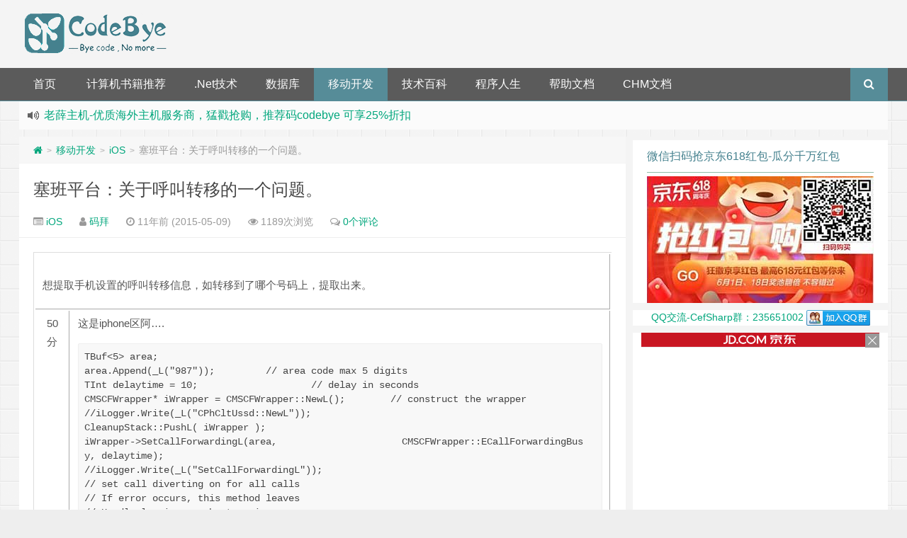

--- FILE ---
content_type: text/html; charset=UTF-8
request_url: https://www.codebye.com/sai-ban-ping-tai-guan-yu-hu-jiao-zhuan-yi-de-yi-ge-wen-ti.html
body_size: 10666
content:
<!DOCTYPE HTML>
<html lang="zh-CN">
<head>
    <meta charset="UTF-8">
    <meta http-equiv="Cache-Control" content="no-transform"/>
    <meta http-equiv="Cache-Control" content="no-siteapp"/>
    <meta http-equiv="X-UA-Compatible" content="IE=edge,IE=10,IE=9,IE=8">
    <meta name="viewport"
          content="width=device-width, initial-scale=1.0, user-scalable=0, minimum-scale=1.0, maximum-scale=1.0">
        <link rel='stylesheet' id='style-css'  href='https://www.codebye.com/wp-content/themes/douth/style.css?ver=1.0' type='text/css' media='all' />
<link rel='https://api.w.org/' href='https://www.codebye.com/wp-json/' />
<meta name="keywords" content="iOS, 移动开发">
<meta name="description" content="  想提取手机设置的呼叫转移信息，如转移到了哪个号码上，提取出来。    50分   这是iphone区阿....  TBuf&lt;5&gt; area; area.Append(_L('987'));         // area code max 5 digits TInt delaytime = 10;                    // delay in seconds CMSCFWrapper* iWrapper ">
<style type="text/css" id="custom-background-css">
body.custom-background { background-image: url("https://www.codebye.com/wp-content/themes/douth/assets/img/bg.png"); background-position: left top; background-size: auto; background-repeat: repeat; background-attachment: fixed; }
</style>
	<link rel="amphtml" href="https://www.codebye.com/sai-ban-ping-tai-guan-yu-hu-jiao-zhuan-yi-de-yi-ge-wen-ti.html/amp"><link rel="icon" href="https://www.codebye.com/wp-content/uploads/static/cropped-favicon-32x32.jpg" sizes="32x32" />
<link rel="icon" href="https://www.codebye.com/wp-content/uploads/static/cropped-favicon-192x192.jpg" sizes="192x192" />
<link rel="apple-touch-icon" href="https://www.codebye.com/wp-content/uploads/static/cropped-favicon-180x180.jpg" />
<meta name="msapplication-TileImage" content="https://www.codebye.com/wp-content/uploads/static/cropped-favicon-270x270.jpg" />
<script>
(function(){
    var bp = document.createElement('script');
    var curProtocol = window.location.protocol.split(':')[0];
    if (curProtocol === 'https'){
   bp.src = 'https://zz.bdstatic.com/linksubmit/push.js';
  }
  else{
  bp.src = 'https://push.zhanzhang.baidu.com/push.js';
  }
    var s = document.getElementsByTagName("script")[0];
    s.parentNode.insertBefore(bp, s);
})();
</script>
<!----> <script data-ad-client="ca-pub-3350822748932265" async src="https://pagead2.googlesyndication.com/pagead/js/adsbygoogle.js"></script><!---->    <title>塞班平台：关于呼叫转移的一个问题。 | Code Bye</title>
        <script>
        window._deel = {
            name: 'Code Bye', url: 'https://www.codebye.com/wp-content/themes/douth', ajaxpager: '', commenton: 0, roll: [0,0]
        }
    </script>
    <!--[if lt IE 9]>
    <script src="https://cdn.bootcss.com/html5shiv/r29/html5.min.js"></script><![endif]-->
    </head>
<body class="post-template-default single single-post postid-10180 single-format-standard custom-background">
    <header id="header" class="header" style="background-color: #f4f4f4;">                    <style type="text/css">.navbar .nav li:hover a, .navbar .nav li.current-menu-item a, .navbar .nav li.current-menu-parent a, .navbar .nav li.current_page_item a, .navbar .nav li.current-post-ancestor a,.toggle-search ,#submit ,.pagination ul>.active>a,.pagination ul>.active>span,.bdcs-container .bdcs-search-form-submit,.metacat a{background: #45818e;}.footer,.title h2,.card-item .cardpricebtn{color: #45818e;}.bdcs-container .bdcs-search-form-submit ,.bdcs-container .bdcs-search {border-color: #45818e;}.pagination ul>li>a:hover,.navbar .nav li a:focus, .navbar .nav li a:hover,.toggle-search:hover,#submit:hover,.cardpricebtn .cardbuy {background-color: #445552;}.tooltip-inner{background-color:#445552;}.tooltip.top .tooltip-arrow{border-top-color:#445552;}.tooltip.right .tooltip-arrow{border-right-color:#445552;}.tooltip.left .tooltip-arrow{border-left-color:#445552;}.tooltip.bottom .tooltip-arrow{border-bottom-color:#445552;}</style>
        <div class="container-inner">
            <div class="g-logo">
                <a href="/">
                    <h1>
                        <img title="Code Bye" alt="Code Bye" src="https://www.codebye.com/wp-content/themes/douth/assets/img/logo.png">                    </h1>
                </a>
                <div id="toubuads" class="m-hide"><script async src="//pagead2.googlesyndication.com/pagead/js/adsbygoogle.js"></script>
<ins class="adsbygoogle"
     style="display:inline-block;width:100%;height:90px"
     data-ad-client="ca-pub-3350822748932265"
     data-ad-slot="9746405433"></ins>
<script>
(adsbygoogle = window.adsbygoogle || []).push({});
</script></div>            </div>
        </div>
                <div id="nav-header" class="navbar" style="border-bottom: 1px solid #45818e ;">
            <style type="text/css">.bdsharebuttonbox a{cursor:pointer;border-bottom:0;margin-right:5px;width:28px;height:28px;line-height:28px;color:#fff}.bds_renren{background:#94b3eb}.bds_qzone{background:#fac33f}.bds_more{background:#40a57d}.bds_weixin{background:#7ad071}.bdsharebuttonbox a:hover{background-color:#7fb4ab;color:#fff;border-bottom:0}</style>            <div class="toggle-search pc-hide" style="float:right;position:absolute;top:0;right:0;"><i
                        class="fa fa-search"></i></div>
            <div class="search-expand pc-hide" style="display:none;">
                <div class="search-expand-inner pc-hide">
                                <form method="get" class="searchform themeform" onsubmit="location.href='https://www.codebye.com/search/' + encodeURIComponent(this.s.value).replace(/%20/g, '+'); return false;" action="/"><div><input type="ext" class="search" name="s" onblur="if(this.value=='')this.value='输入内容并回车';" onfocus="if(this.value=='输入内容并回车')this.value='';" value="输入内容并回车"></div></form></div></div>
                    <ul class="nav">
                <li id="menu-item-1614" class="menu-item menu-item-type-custom menu-item-object-custom menu-item-home menu-item-1614"><a href="http://www.codebye.com">首页</a></li>
<li id="menu-item-39092" class="menu-item menu-item-type-post_type menu-item-object-page menu-item-39092"><a href="https://www.codebye.com/computer-book-recommendation">计算机书籍推荐</a></li>
<li id="menu-item-34616" class="menu-item menu-item-type-taxonomy menu-item-object-category menu-item-34616"><a href="https://www.codebye.com/category/c-sharp">.Net技术</a></li>
<li id="menu-item-34618" class="menu-item menu-item-type-taxonomy menu-item-object-category menu-item-has-children menu-item-34618"><a href="https://www.codebye.com/category/database">数据库</a>
<ul class="sub-menu">
	<li id="menu-item-34625" class="menu-item menu-item-type-taxonomy menu-item-object-category menu-item-34625"><a href="https://www.codebye.com/category/database/mysql-db">MySql</a></li>
</ul>
</li>
<li id="menu-item-34619" class="menu-item menu-item-type-taxonomy menu-item-object-category current-post-ancestor current-menu-parent current-post-parent menu-item-has-children menu-item-34619"><a href="https://www.codebye.com/category/mobile-develop">移动开发</a>
<ul class="sub-menu">
	<li id="menu-item-34623" class="menu-item menu-item-type-taxonomy menu-item-object-category menu-item-34623"><a href="https://www.codebye.com/category/mobile-develop/android">Android</a></li>
	<li id="menu-item-34624" class="menu-item menu-item-type-taxonomy menu-item-object-category current-post-ancestor current-menu-parent current-post-parent menu-item-34624"><a href="https://www.codebye.com/category/mobile-develop/ios-2">iOS</a></li>
</ul>
</li>
<li id="menu-item-34617" class="menu-item menu-item-type-taxonomy menu-item-object-category menu-item-has-children menu-item-34617"><a href="https://www.codebye.com/category/tech-lib">技术百科</a>
<ul class="sub-menu">
	<li id="menu-item-34628" class="menu-item menu-item-type-taxonomy menu-item-object-category menu-item-has-children menu-item-34628"><a href="https://www.codebye.com/category/java-2">Java</a>
	<ul class="sub-menu">
		<li id="menu-item-34629" class="menu-item menu-item-type-taxonomy menu-item-object-category menu-item-34629"><a href="https://www.codebye.com/category/java-2/j2ee">J2EE</a></li>
	</ul>
</li>
	<li id="menu-item-34627" class="menu-item menu-item-type-taxonomy menu-item-object-category menu-item-34627"><a href="https://www.codebye.com/category/c-language">C语言</a></li>
	<li id="menu-item-34626" class="menu-item menu-item-type-taxonomy menu-item-object-category menu-item-34626"><a href="https://www.codebye.com/category/c-plus-plus">C++语言</a></li>
	<li id="menu-item-34621" class="menu-item menu-item-type-taxonomy menu-item-object-category menu-item-34621"><a href="https://www.codebye.com/category/tech-lib/web-js-jquery">Web前端</a></li>
	<li id="menu-item-34622" class="menu-item menu-item-type-taxonomy menu-item-object-category menu-item-34622"><a href="https://www.codebye.com/category/tech-lib/wordpress">建站</a></li>
</ul>
</li>
<li id="menu-item-34620" class="menu-item menu-item-type-taxonomy menu-item-object-category menu-item-34620"><a href="https://www.codebye.com/category/program-life">程序人生</a></li>
<li id="menu-item-38999" class="menu-item menu-item-type-post_type menu-item-object-page menu-item-38999"><a href="https://www.codebye.com/docs">帮助文档</a></li>
<li id="menu-item-39271" class="menu-item menu-item-type-post_type menu-item-object-page menu-item-39271"><a href="https://www.codebye.com/chm-online-help-docs">CHM文档</a></li>
                <li style="float:right;">
                    <div class="toggle-search m-hide"><i class="fa fa-search"></i></div>
                    <div class="search-expand" style="display: none;">
                        <div class="search-expand-inner">
                                                    <form method="get" class="searchform themeform" onsubmit="location.href='https://www.codebye.com/search/' + encodeURIComponent(this.s.value).replace(/%20/g, '+'); return false;" action="/"><div><input type="ext" class="search" name="s" onblur="if(this.value=='')this.value='输入内容并回车';" onfocus="if(this.value=='输入内容并回车')this.value='';" value="输入内容并回车"></div></form></div></div>
                                    </li>
            </ul>
        </div>
    </header>
    <section class="container">
        <div class="speedbar">
                        <div class="toptip" id="callboard">
                <ul style="font-size:16px;margin-top:2px;">
                    <li><a href="https://www.aliyun.com/minisite/goods?userCode=axyeo9j9&share_source=copy_link" rel="nofollow">指定云产品最高¥2000元代金券（限新用户） ， 猛戳抢购阿里云主机</a></li><li><a href="my.laoxuehost.net/aff.php?aff=3400" rel="nofollow">老薛主机-优质海外主机服务商，猛戳抢购，推荐码codebye 可享25%折扣</a></li><li><a href="https://order.yizhihongxing.club/aff.php?aff=505" rel="nofollow">一枝红杏出墙来，双11折扣6折</a></li><li><a href="https://u.jd.com/efuDuD" rel="nofollow">京东618超级红包上线✅ 每日可领3次❗️ ✅ 最高618元！</a></li>                </ul>
            </div>
        </div>
<div class="pc-hide"><script async src="https://pagead2.googlesyndication.com/pagead/js/adsbygoogle.js"></script>
<ins class="adsbygoogle"
     style="display:inline-block;width:100%;height:100px"
     data-ad-client="ca-pub-3350822748932265"
     data-ad-slot="1304381436"></ins>
<script>
     (adsbygoogle = window.adsbygoogle || []).push({});
</script></div><div class="content-wrap">
	<div class="content">
<div class="breadcrumbs"><a title="返回首页" href="https://www.codebye.com"><i class="fa fa-home"></i></a> <small>></small> <a href="https://www.codebye.com/category/mobile-develop">移动开发</a> <small>></small> <a href="https://www.codebye.com/category/mobile-develop/ios-2">iOS</a> <small>></small> <span class="muted">塞班平台：关于呼叫转移的一个问题。</span></div>				<header class="article-header">
			<h1 class="article-title"><a href="https://www.codebye.com/sai-ban-ping-tai-guan-yu-hu-jiao-zhuan-yi-de-yi-ge-wen-ti.html">塞班平台：关于呼叫转移的一个问题。</a></h1>
			<div class="meta">
				<span id="mute-category" class="muted"><i class="fa fa-list-alt"></i><a href="https://www.codebye.com/category/mobile-develop/ios-2"> iOS</a></span>				<span class="muted"><i class="fa fa-user"></i> <a href="https://www.codebye.com/author/-2">码拜</a></span>

    
				<span class="muted"><i class="fa fa-clock-o"></i> 11年前 (2015-05-09)</span>
				<span class="muted"><i class="fa fa-eye"></i> 1189次浏览</span>
								<span class="muted"><i class="fa fa-comments-o"></i> <a href="https://www.codebye.com/sai-ban-ping-tai-guan-yu-hu-jiao-zhuan-yi-de-yi-ge-wen-ti.html#respond">0个评论</a></span>								<span class="muted"></span>
			</div>
				</header>
<div class="banner banner-post m-hide"><script type="text/javascript">
        (function() {
            var s = "_" + Math.random().toString(36).slice(2);
            document.write('<div style="" id="' + s + '"></div>');
            (window.slotbydup = window.slotbydup || []).push({
                id: "u4912119",
                container: s
            });
        })();
</script>
<script type="text/javascript" src="//cpro.baidustatic.com/cpro/ui/c.js" async="async" defer="defer" >
</script></div>	<article class="article-content">
			<table class="TopicList">
<tbody>
<tr class="rowTopic">
<td colspan="2">
<div class="post_body">
<div class="tag"> </div>
<p>想提取手机设置的呼叫转移信息，如转移到了哪个号码上，提取出来。</p></div>
</td>
</tr>
<tr>
<td align="middle" valign="top" width="6%" class="goldenAnswer">
50分</td>
<td>
<div class="post_body">
这是iphone区阿&#8230;.</p>
<pre class="brush: C/C++">
TBuf&lt;5&gt; area;
area.Append(_L("987"));         // area code max 5 digits
TInt delaytime = 10;                    // delay in seconds
CMSCFWrapper* iWrapper = CMSCFWrapper::NewL();        // construct the wrapper
//iLogger.Write(_L("CPhCltUssd::NewL"));
CleanupStack::PushL( iWrapper );
iWrapper-&gt;SetCallForwardingL(area,          		CMSCFWrapper::ECallForwardingBusy, delaytime);
//iLogger.Write(_L("SetCallForwardingL"));
// set call diverting on for all calls
// If error occurs, this method leaves
// Handle leaving eg. by trapping
CleanupStack::PopAndDestroy(iWrapper);</pre>
<p>CMSCFWrapper这个类据说可以,不过这好像是3rd mr的插件&#8230;.<br />
另外据说这个要花钱跟Symbian买API,才可以实践&#8230;.<br />
等您结贴中&#8230;..</p></div>
</td>
</tr>
<tr>
<td align="middle" valign="top" width="6%" class="silverAnswer"></td>
<td>
<div class="post_body">
<pre class="brush: C/C++">#include mscfwrapper.h
Link against mscfwrapper.lib
 
TBuf&lt;5&gt; areacode;
areacode.Append(_L("988"));                 
TInt delaytime = 20;                   
iWrapper = CMSCFWrapper::NewL();        
iWrapper-&gt;SetCallForwardingL(areacode, 
CMSCFWrapper::ECallForwardingOff, delaytime);                                   // set call diverting on for all calls
delete iWrapper;</pre>
<p>再一段google到的代码</p></div>
</td>
</tr>
</tbody>
</table>
<hr /><div class="open-message">CodeBye 版权所有丨如未注明 , 均为原创丨本网站采用<a href="https://creativecommons.org/licenses/by-nc-sa/3.0/" rel="nofollow" target="_blank" title="BY-NC-SA授权协议">BY-NC-SA</a>协议进行授权 , 转载请注明<a href="https://www.codebye.com/sai-ban-ping-tai-guan-yu-hu-jiao-zhuan-yi-de-yi-ge-wen-ti.html" target="_blank" title="塞班平台：关于呼叫转移的一个问题。">塞班平台：关于呼叫转移的一个问题。</a>！</div>		      <div class="article-social">
			<a href="javascript:;" data-action="ding" data-id="10180" id="Addlike" class="action"><i class="fa fa-heart-o"></i>喜欢 (<span class="count">0</span>)</a><span class="or"><style>.article-social .weixin:hover{background:#fff;}</style><a class="weixin" style="border-bottom:0px;font-size:15pt;cursor:pointer;">赏<div class="weixin-popover"><div class="popover bottom in"><div class="arrow"></div><div class="popover-title"><center>[1034331897@qq.com]</center></div><div class="popover-content"><img width="200px" height="200px" src="" ></div></div></div></a></span><span class="action action-share bdsharebuttonbox"><i class="fa fa-share-alt"></i>分享 (<span class="bds_count" data-cmd="count" title="累计分享0次">0</span>)<div class="action-popover"><div class="popover top in"><div class="arrow"></div><div class="popover-content"><a href="#" class="sinaweibo fa fa-weibo" data-cmd="tsina" title="分享到新浪微博"></a><a href="#" class="bds_qzone fa fa-star" data-cmd="qzone" title="分享到QQ空间"></a><a href="#" class="qq fa fa-qq" data-cmd="sqq" title="分享到QQ好友"></a><a href="#" class="bds_renren fa fa-renren" data-cmd="renren" title="分享到人人网"></a><a href="#" class="bds_weixin fa fa-weixin" data-cmd="weixin" title="分享到微信"></a><a href="#" class="bds_more fa fa-ellipsis-h" data-cmd="more"></a></div></div></div></span></div>
	</article>
		        <div class="donatecoffee pc-hide"><script async src="https://pagead2.googlesyndication.com/pagead/js/adsbygoogle.js"></script>
<ins class="adsbygoogle"
     style="display:inline-block;"
     data-full-width-responsive="true"
     data-ad-client="ca-pub-3350822748932265"
     data-ad-slot="5176605031"></ins>
<script>
     (adsbygoogle = window.adsbygoogle || []).push({});
</script></div><div class="donatecoffee m-hide"><script async src="https://pagead2.googlesyndication.com/pagead/js/adsbygoogle.js"></script>
<ins class="adsbygoogle"
     style="display:inline-block;width:100%;height:150px"
     data-ad-client="ca-pub-3350822748932265"
     data-ad-slot="5176605031"></ins>
<script>
     (adsbygoogle = window.adsbygoogle || []).push({});
</script></div>		<footer class="article-footer">
			</footer>
	<nav class="article-nav">
			<span class="article-nav-prev"><i class="fa fa-angle-double-left"></i> <a href="https://www.codebye.com/guan-yu-webview-de-huan-cun.html" rel="prev">关于webview的缓存</a></span>
			<span class="article-nav-next"><a href="https://www.codebye.com/how-to-get-the-remaining-space-size-of-disk-in-iphone.html" rel="next">iphone中如何获取磁盘的剩余空间大小</a>  <i class="fa fa-angle-double-right"></i></span>
		</nav>
<div id="donatecoffee" style="overflow:auto;display:none;"><img width="400" height="400" alt="支持作者一杯咖啡" src=""></div>

		<div class="related_top">
			<div class="related_posts"><ul class="related_img">

	<li class="related_box"  >
		<a href="https://www.codebye.com/android-studio-could-not-resolve-com-android-tools.html" title="Android Studio Could not resolve com.android.tools.build:gradle:3.5.3" target="_blank"><img class="thumb" style="width:185px;height:110px" src="https://www.codebye.com/wp-content/themes/douth/timthumb.php?src=https://www.codebye.com/wp-content/themes/douth/assets/img/pic/8.jpg&h=110&w=185&q=90&zc=1&ct=1" alt="Android Studio Could not resolve com.android.tools.build:gradle:3.5.3" /><br><span class="r_title">Android Studio Could not resolve com.android.tools.build:gradle:3.5.3</span></a>
		</li>
	
	<li class="related_box"  >
		<a href="https://www.codebye.com/scrollview-in-the-first-cell-abnormal-dislocation.html" title="ScrollView 中 第一个CELL 异常错位" target="_blank"><img class="thumb" style="width:185px;height:110px" src="https://www.codebye.com/wp-content/themes/douth/timthumb.php?src=https://www.codebye.com/wp-content/uploads/2017/05/-19373946012117966823.jpg&h=110&w=185&q=90&zc=1&ct=1" alt="ScrollView 中 第一个CELL 异常错位" /><br><span class="r_title">ScrollView 中 第一个CELL 异常错位</span></a>
		</li>
	
	<li class="related_box"  >
		<a href="https://www.codebye.com/why-not-global-findviewbyid.html" title="为什么不能全局findViewById" target="_blank"><img class="thumb" style="width:185px;height:110px" src="https://www.codebye.com/wp-content/themes/douth/timthumb.php?src=https://www.codebye.com/wp-content/themes/douth/assets/img/pic/11.jpg&h=110&w=185&q=90&zc=1&ct=1" alt="为什么不能全局findViewById" /><br><span class="r_title">为什么不能全局findViewById</span></a>
		</li>
	
	<li class="related_box"  >
		<a href="https://www.codebye.com/why-use-okhttp3-0-will-be-wrong.html" title="为什么使用okhttp3.0会报错" target="_blank"><img class="thumb" style="width:185px;height:110px" src="https://www.codebye.com/wp-content/themes/douth/timthumb.php?src=https://www.codebye.com/wp-content/themes/douth/assets/img/pic/6.jpg&h=110&w=185&q=90&zc=1&ct=1" alt="为什么使用okhttp3.0会报错" /><br><span class="r_title">为什么使用okhttp3.0会报错</span></a>
		</li>
	</ul>
<div class="relates pc-hide"><script type="text/javascript">
        (function() {
            var s = "_" + Math.random().toString(36).slice(2);
            document.write('<div style="" id="' + s + '"></div>');
            (window.slotbydup = window.slotbydup || []).push({
                id: "u4537167",
                container: s
            });
        })();
</script></div><div class="relates m-hide"><script type="text/javascript">
        (function() {
            var s = "_" + Math.random().toString(36).slice(2);
            document.write('<div style="" id="' + s + '"></div>');
            (window.slotbydup = window.slotbydup || []).push({
                id: "u4536915",
                container: s
            });
        })();
</script></div><div class="relates">
<ul>
<li><i class="fa fa-minus"></i><a target="_blank" href="https://www.codebye.com/android-studio-could-not-resolve-com-android-tools.html">Android Studio Could not resolve com.android.tools.build:gradle:3.5.3</a></li><li><i class="fa fa-minus"></i><a target="_blank" href="https://www.codebye.com/scrollview-in-the-first-cell-abnormal-dislocation.html">ScrollView 中 第一个CELL 异常错位</a></li><li><i class="fa fa-minus"></i><a target="_blank" href="https://www.codebye.com/why-not-global-findviewbyid.html">为什么不能全局findViewById</a></li><li><i class="fa fa-minus"></i><a target="_blank" href="https://www.codebye.com/why-use-okhttp3-0-will-be-wrong.html">为什么使用okhttp3.0会报错</a></li><li><i class="fa fa-minus"></i><a target="_blank" href="https://www.codebye.com/androidstudio-error-errorcause-invalid-loc-header-bad.html">AndroidStudio报错Error:Cause: invalid LOC header (bad sig</a></li><li><i class="fa fa-minus"></i><a target="_blank" href="https://www.codebye.com/the-capture-post-request-data-how-to-write-parameters.html">抓包获得的POST请求数据请教怎么写参数</a></li><li><i class="fa fa-minus"></i><a target="_blank" href="https://www.codebye.com/eclipse-working-set-project-file-is-missing-look-for-h.html">Eclipse working set里的项目文件不见了！求帮看下</a></li><li><i class="fa fa-minus"></i><a target="_blank" href="https://www.codebye.com/the-input-is-not-a-valid-base-64-string-because-it-cont.html">输入的不是有效的 Base-64 字符串，原因是它包含非 Base-64 字符、两个以上的填充字符，或填充字符</a></li>
</ul></div></div>		</div>
		<div id="respond" class="no_webshot">
		<h3 class="queryinfo">
		文章评论已关闭！
	</h3>
	</div>
    </div>
</div>
<aside class="sidebar">
<div class="widget_text widget widget_custom_html"><div class="title"><h2>微信扫码抢京东618红包-瓜分千万红包</h2></div><div class="textwidget custom-html-widget"><center>
<a target="_blank" rel="noopener noreferrer nofollow" href="https://u.jd.com/raEidue">
	<img src="https://www.codebye.com/wp-content/uploads/common/jd618-320x180.jpg" alt="京东618-瓜分千万红包" >	
	</a>
</center></div></div><div class="widget widget_text">			<div class="textwidget"><ul>
<li><center><a href="http://jq.qq.com/?_wv=1027&amp;k=2AgDzqh" rel="nofollow" title="点击链接加入CefSharp群">QQ交流-CefSharp群：235651002  <img alt="点击这里加入CefSharp群" src="http://pub.idqqimg.com/wpa/images/group.png" border="0"></a></center>
</li>
</ul></div>
		</div><div class="widget_text widget widget_custom_html"><div class="textwidget custom-html-widget"><!-- -->
<center>
<div>
	<script type="text/javascript">var jd_union_unid="43972",jd_ad_ids="512:6",jd_union_pid="CJ6O2faDLhDE1wIaACCEp4fDByoA";var jd_width=336;var jd_height=280;var jd_union_euid="";var p="AhoEURtTEgoXAmVEH0hfIlgRRgYlXVZaCCsfSlpMWGVEH0hfIm40az91REd5NnwfV1IXehdhGm1lU1FZF2sXChMOUh1dFgEiAlcTXRYyIlgRRgYlSXwGZUQfSF8iB1ESWxIDEQddH1gQAiIGZStr";</script><script type="text/javascript" charset="utf-8" src="//u-x.jd.com/static/js/auto.js"></script>
</div>
</center>
<!----></div></div><div class="widget widget_links"><div class="title"><h2>优惠推荐</h2></div>
	<ul class='xoxo blogroll'>
<li><a href="https://my.laoxuehost.net/aff.php?aff=3400" title="全国十佳IDC服务商，送终身免费V-P-N，学生七折。" target="_blank">老薛香港主机VPS推荐</a></li>
<li><a href="https://www.linode.com/?r=a14d1e1579b0241b5c2624306c0abf2e1100705b" target="_blank">Linode性价比VPS推荐</a></li>
<li><a href="https://www.vultr.com/?ref=7316183" title="Vultr高性价比VPS主机低至$2.5" target="_blank">Vultr性价比VPS推荐</a></li>
<li><a href="https://www.aliyun.com/minisite/goods?userCode=axyeo9j9" target="_blank">阿里云2000元代金券</a></li>

	</ul>
</div>
<div class="widget_text widget widget_custom_html"><div class="textwidget custom-html-widget"><!-- -->
<center>
<script type="text/javascript">
        (function() {
            var s = "_" + Math.random().toString(36).slice(2);
            document.write('<div style="" id="' + s + '"></div>');
            (window.slotbydup = window.slotbydup || []).push({
                id: "u2463660",
                container: s
            });
        })();
</script>
<script type="text/javascript" src="//cpro.baidustatic.com/cpro/ui/c.js" async="async" defer="defer" >
</script>
	</center>
<!-- --></div></div>		<div class="widget widget_recent_entries">		<div class="title"><h2>近期文章</h2></div>		<ul>
											<li>
					<a href="https://www.codebye.com/the-difference-between-notmapped-and-ignoremap-features-in.html">C#类中 特性NotMapped 和 IgnoreMap 的区别</a>
									</li>
											<li>
					<a href="https://www.codebye.com/google-adsense-prompts-to-create-gdpr-user-feedback.html">Google Adsense 提示请在 2024 年 1 月 16 日之前创建 GDPR 用户意见征求消息</a>
									</li>
											<li>
					<a href="https://www.codebye.com/using-wepe-to-install-hyper-v-server-2019-virtual-machine.html">使用wepe安装hyper-v server 2019 虚拟机提示未安装hyper-v</a>
									</li>
					</ul>
		</div><div class="widget_text widget widget_custom_html"><div class="textwidget custom-html-widget"><!-- -->
<center>
<script async src="https://pagead2.googlesyndication.com/pagead/js/adsbygoogle.js"></script>
<ins class="adsbygoogle" style="display: inline-block; width: 100%; height: 250px;" data-ad-client="ca-pub-3350822748932265" data-ad-slot="1304381436"></ins>
<script>
     (adsbygoogle = window.adsbygoogle || []).push({});
</script>
	</center> 
<!----></div></div></aside>    <script type="text/javascript">
    if (window.Notification) {
	function setCookie(name, value) {
		var exp = new Date();
		exp.setTime(exp.getTime() + 1 * 24 * 60 * 60 * 1000);
		document.cookie = name + "=" + escape(value) + ";expires=" + exp.toGMTString() + ";path=/";
	}
	function getCookie(name) {
		var arr = document.cookie.match(new RegExp("(^| )" + name + "=([^;]*)(;|$)"));
		if (arr != null) return unescape(arr[2]);
		return null
	}
	var popNotice = function() {
			if (Notification.permission == "granted") {
                setTimeout(function() {
                var n = new Notification("京东盲盒抽奖,每天最多可领10次", {
                    body: "猛戳>>京东618超级红包上线!✅ 每日可领3次❗️ ✅ 最高618元✅>>速抢❗",
                    icon: "http://www.codebye.com/wp-content/uploads/common/20618.jpg"
                });
				n.onclick = function() {
					window.location.href="https://union-click.jd.com/jdc?e=618%7Cpc%7C&p=[base64]";
					n.close()
				};
				n.onclose = function() {
					setCookie("dou_Notification", "233")
				}
                }, 2 * 1000)
			}
		};
	if (getCookie("dou_Notification") == "233") {
		console.log("您已关闭桌面弹窗提醒，有效期为1天！")
	} else {
		if (Notification.permission == "granted") {
			popNotice()
		} else if (Notification.permission != "denied") {
			Notification.requestPermission(function(permission) {
				popNotice()
			})
		}
	}
} else {
	console.log("您的浏览器不支持Web Notification")
}
</script>
    </section>
<footer style="border-top: 1px solid ;background-image: url('[data-uri]'); background-repeat: repeat;" class="footer">
<div class="footer-inner"><div class="footer-copyright">本站内容来自互联网或站长原创，如有侵权请联系站长，我们会尽快删除争议内容。 <a href="https://beian.miit.gov.cn/" target="_blank" rel="nofollow">豫ICP备15018010号-1</a> 本站由<a href="https://portal.qiniu.com/signup?code=3lhtmyfoux7iq" target="_blank" rel="nofollow">七牛</a>提供CDN服务，由<a href="https://promotion.aliyun.com/ntms/yunparter/invite.html?userCode=axyeo9j9" target="_blank" rel="nofollow">阿里云</a>提供云服务 <span class="douborcopyright">Theme by <a id="doubor" href="https://doubor.com" title="逗包儿" target="_blank" style="cursor:help;">逗包儿</a></span>
<span class="trackcode pull-right"><script>
var _hmt = _hmt || [];
(function() {
  var hm = document.createElement("script");
  hm.src = "https://hm.baidu.com/hm.js?da9af39c21bfb2eb12e81baf87f65988";
  var s = document.getElementsByTagName("script")[0]; 
  s.parentNode.insertBefore(hm, s);
})();
</script>
</span></div></div></footer>
<script type='text/javascript' src='https://www.codebye.com/wp-content/themes/douth/assets/js/jquery.min.js?ver=1.0'></script>
<script type='text/javascript' src='https://www.codebye.com/wp-content/themes/douth/assets/js/app.js?ver=1.0'></script>
<!-- 59 次查询 用时 0.427 秒, 耗费了 38.82MB 内存 --><script>with(document)0[(getElementsByTagName("head")[0]||body).appendChild(createElement("script")).src="https://cdn.jsdelivr.net/gh/doubor/wpstatic/static/api/js/share.js?v=89860593.js?cdnversion="+~(-new Date()/36e5)];</script></body>
</html>

--- FILE ---
content_type: text/html;charset=UTF-8
request_url: https://u-x.jd.com/auto?spread_type=2&ad_type=7&ad_ids=512:6&union_id=43972&pid=CJ6O2faDLhDE1wIaACCEp4fDByoA&euid=&ref=https%3A%2F%2Fwww.codebye.com%2Fsai-ban-ping-tai-guan-yu-hu-jiao-zhuan-yi-de-yi-ge-wen-ti.html&t=%E5%A1%9E%E7%8F%AD%E5%B9%B3%E5%8F%B0%EF%BC%9A%E5%85%B3%E4%BA%8E%E5%91%BC%E5%8F%AB%E8%BD%AC%E7%A7%BB%E7%9A%84%E4%B8%80%E4%B8%AA%E9%97%AE%E9%A2%98%E3%80%82%20%7C%20Code%20Bye&_=1766236375119&p=AhoEURtTEgoXAmVEH0hfIlgRRgYlXVZaCCsfSlpMWGVEH0hfIm40az91REd5NnwfV1IXehdhGm1lU1FZF2sXChMOUh1dFgEiAlcTXRYyIlgRRgYlSXwGZUQfSF8iB1ESWxIDEQddH1gQAiIGZStr
body_size: 10890
content:
<!DOCTYPE html PUBLIC "-//W3C//DTD XHTML 1.0 Transitional//EN" "//www.w3.org/TR/xhtml1/DTD/xhtml1-transitional.dtd">
<html xmlns="//www.w3.org/1999/xhtml">
<head>
  <meta http-equiv="Content-Type" content="text/html; charset=utf-8" />
  <meta property="jd:goodsSize" content="7" />
  <title>（336-280）</title>
  <style>
      body,div,em,form,h1,h2,h3,h4,h5,h6,img,input,li,ol,p,pre,textarea,ul{margin:0;padding:0}body{font:12px/1.75 Tahoma,Arial;color:#000;background-color:#fff}li,ul{list-style-type:none}img{border:0}.jdAdFs14{font-size:14px}.yh{font-family:"Microsoft Yahei"}.yh18{font:18px "Microsoft Yahei"}.jdAdCred{color:#c91521}a{color:#006a92;text-decoration:none}a:hover{text-decoration:underline}a:focus{outline:0}.clear{*zoom:1}.clear:after,.clear:before{content:" ";display:table}.clear:after{clear:both}.jdAdPn{position:relative;*zoom:1;height:280px;width:336px}.jdAdPn .jdAdInner{border:1px solid #eee;position:relative;*zoom:1}.jdAdPn .jdAdLogo{position:relative;height:20px;background-color:#c81623;text-align:center;margin:-1px -1px 0;overflow:hidden}.jdAdPn .jdAdLogo img{position:absolute;left:50%;margin-left:-240px}.jdAdPn .jdAdCol{height:258px;position:relative;overflow:hidden;*zoom:1}.jdAdPn .jdAdCont .jdContInner ul{position:absolute;bottom:0;left:3px;height:22px;width:294px;background:url(//img1.360buyimg.com/da/jfs/t169/207/1375759291/2773/ca27cace/53ad0264Nfbd1bc7e.png) 23px -122px no-repeat #fff}.jdAdPn .jdAdCont .jdContInner li{float:left;width:147px;height:22px;line-height:22px;font-family:"Microsoft Yahei"}.jdAdPn .jdAdCont .jdContInner .jdAdCover{position:absolute;left:0;top:0;z-index:5}.jdAdPn .jdAdCont .jdContInner .jdAdCover img{display:block;width:294px;height:260px}.jdAdPn .jdAdCont .jdContInner .jdAdPrice{width:145px;margin-left:2px;word-wrap:break-word;word-break:normal;overflow:hidden;font-size:12px;color:#fff;text-indent:5px;background-color:#E4393C;font-weight:blod}.jdAdPn .jdAdCont .jdContInner .jdAdLeft{float:left;color:#fff}.jdAdPn .jdAdCont .jdContInner .jdAdName{overflow:hidden}.jdAdPn .jdAdCont .jdContInner .jdAdPromo{float:left;display:inline;margin-left:5px;margin-bottom:3px}.jdAdPn .jdAdCont .jdContInner .jdAdPromo .tag_title{word-break:normal;white-space:nowrap;overflow:hidden;color:#fff;background:#e4393c;_margin-bottom:7px;line-height:22px;margin-right:5px;display:inline-block;font-weight:100;*zoom:1}.jdAdPn .jdAdCont .jdAdSubTag{float:left;display:inline;margin-left:5px;margin-top:5px}.jdAdPn .jdAdCont .jdAdImg{text-align:left;height:238px;overflow:hidden;margin:0 28px;padding:3px 0 0 3px}.jdAdPn .jdAdCont .jdAdImg img{height:238px}.jdAdPn .jdAdList{position:absolute;padding-left:10px;height:20px;top:0;right:10px;z-index:3}.jdAdPn .jdAdList li{margin-top:11px;width:22px;height:22px;line-height:22px;overflow:hidden;text-align:center;cursor:pointer;color:#999}.jdAdPn .jdAdList li .jdAdLine{height:22px;background:url(//img1.360buyimg.com/da/jfs/t169/207/1375759291/2773/ca27cace/53ad0264Nfbd1bc7e.png) 0 -22px}.jdAdPn .jdAdList .select .jdAdLine,.jdAdPn .jdAdList li .select{background:url(//img1.360buyimg.com/da/jfs/t169/207/1375759291/2773/ca27cace/53ad0264Nfbd1bc7e.png);color:#fff}.jdAdPn .jdAbLogoBot{display:inline-block;position:absolute;bottom:1px;right:1px;width:24px;height:18px;overflow:hidden;line-height:999px;background:url(//img1.360buyimg.com/da/jfs/t2176/38/116455295/2717/c576a8d2/55efcd1aN19509f1f.png) top left no-repeat;z-index:11}.jdAdPn .jdAbLogoBot:hover{width:56px;background:url(//img1.360buyimg.com/da/jfs/t2176/38/116455295/2717/c576a8d2/55efcd1aN19509f1f.png)}.jdAdPn .jdIcon{width:18px; background-image: url(//img1.360buyimg.com/da/g15/M05/0E/1C/rBEhWlJYrAEIAAAAAAACetYAYQwAAECuwP__W4AAAKS951.png);}.jdAdPn .jdIcon:hover{width:50px;background-image: url(//img1.360buyimg.com/da/g13/M09/10/03/rBEhVFJYrDAIAAAAAAAHoRFcOGsAAECrwP_uYQAAAe5174.png);}
        .jdAdImg{position: relative;}
          .pinStyle{
                position: absolute;
                top: -2px;
                left: -1px;
                text-align: center;
                width: 101%;
                background: rgba(221,38,44,0.7);
                font-weight: bold;
                color: #fff;
                line-height: 16px;
                z-index: 9999;
            }
            .pinStyle span{
                display: block;
                font-size : 15px;
                padding: 2px 0 4px 0;
            }
         </style>
</head>
<body>
<div class="jdAdPn jdAdW644 clear" id="jdAdBox" >
  <a class="jdAbLogoBot" href="//union-click.jd.com/jdc?type=autojs&e=&t=W1dCFFlQCxxUQRMEAEAdQFkJ&p=JF8BAHELGlsdWgAEVVlcOEsWAl8JK1olDUJHCgUfOBJSRi5KEEULG0BESwUIFxlJX18PHFhGW1YBUEJdWhlAH2pfSV0JVVUBAUJdXE4WBT1YHAsRCA8yVlZcAUwRBWwLK14XVQABZG5dCXsnA2cLH1sdWg4HUQ" target="_blank">京东推广</a>
  <div class="jdAdInner">
    <div class="jdAdLogo">
      <a href="//union-click.jd.com/jdc?type=autojs&e=&t=W1dCFFlQCxxUQRMEAEAdQFkJ&p=JF8BAHELGlsdWgAEVVlcOEsWAl8JK1olDUJHCgUfOBJSRi5KEEULG0BESwUIFxlJX18PHFhGW1YBUEJdWhlAH2pfSV0JVVUBAUJdXE4WBT1YHAsRCA8yVlZcAUwRBWwLK14XVQABZG5dCXsnA2cLH1sdWg4HUQ" target="_blank">
        <img src="//img12.360buyimg.com/devfe/jfs/t1/63109/37/7375/3980/5d54cb7bE094bcd01/e5b464ceec78a867.jpg" alt="京东logo"></a>
    </div>
    <div class="jdAdRow clear" id="jdAdRow"></div>
  </div>
</div>

<script type="text/template" id="skuTpl">
  <% var l = datas.length %>
  <% for(var i = 0; i < 1; i++) { %>
  <div class="jdAdCol" id="jdAdCol<%= i %>">
    <div class="jdAdCont" id="jdAdList<%= i %>">
      <% for(var j = 0; j < l; j++) { %>
      <% var item = datas[j] %>
      <div id="<%=item.data_skuid %>" class="jdContInner" style="<%=j==0?'':'display:none'%>">
        <% if (item.data_unick) {%>
        <%
        var str  = item.data_unick ; //item.data_unick
        var strs;
        strs = str.substring(0,1)+"**";
        if( str.length >4 ){
        strs = str.substring(0,1)+"**"+str.substring(str.length-1,str.length);
        }
        %>
        <div class="pinStyle">
          <span style="font-weight:normal;font-size:12px;padding:2px 0 0 0">京东用户</span>
          <span><%= strs%> &nbsp;&nbsp;&nbsp;&nbsp;专享价</span>
        </div>
        <% };%>
        <div class="jdAdImg">
          <a href="<%= item.data_skuurl%>" target='_blank' title="<%= item.data_skuname%>" ><img src='
                        //img1.360buyimg.com/n1/<%= item.data_skuimg %>' alt="<%= item.data_skuname%>图片" /></a>
        </div>
        <a href="<%= item.data_skuurl%>"   id="clk<%= j %>" data-skuid="<%= item.data_skuid%>" target='_blank' title="<%= item.data_skuname%>" class="jdAdCover" ><img src="[data-uri]" alt="<%= item.data_skuname%>" /></a>
        <ul>
          <li class="jdAdName"><%= item.data_skuname %></li>
          <li class="jdAdPrice jdAdCred clear">
            <p class="jdAdLeft">￥
              <% if ( !item.data_price ) {%>
              <span class="jdAdPrice" id="price_<%= item.data_skuid %>"><%= item.data_skuprice %></span>
              <% }else{%>
              <span class="jdAdPrice" ><%= item.data_price %></span>
              <span class="jdAdPrice" id="price_<%= item.data_skuid %>" style="display:none"><%= item.data_skuprice %></span>
              <% };%>
            </p>
            <span class='jdAdSubTag' id='rprice_<%= item.data_skuid %>' style='display:none'><%= item.data_skuprice %></span><span class="jdAdPromo" id="promInfo_<%= item.data_skuid %>" style='display:none'></span>
          </li>
        </ul>
      </div>
      <% } %>
    </div>
    <ul class="jdAdList" id="jdAdTags<%= i %>">
      <% for(var j = 0; j < l; j++) { %>
      <% var item = datas[j] %>
      <li><p class='jdAdLine'><%= j + 1 %></p></li>
      <% } %>
    </ul>
  </div>

  <% } %>
</script>
<script src="https://h5.360buyimg.com/ws_js/jdwebm.js?v=jdAd" async></script>
<script>
  var bp_bizid = "jdAdList"
</script>
<script src="https://gias.jd.com/js/pc-tk.js"></script>
<script src="https://storage.360buyimg.com/jsresource/risk/handler.js"></script>
<script src="https://storage.360buyimg.com/webcontainer/js_security_v3_0.1.4.js"></script>
<script type="text/javascript" charset="utf-8" src="../../../static/js/sha256.js"></script>
<script type="text/javascript" charset="utf-8" src="../../../static/js/sign.js"></script>
<script type="text/javascript" charset="utf-8" src="../../../static/js/requestApi.js"></script>
<script type="text/javascript">
    let goodSize = document.querySelector("meta[property='jd:goodsSize']").getAttribute("content")
    let params = {
        param: {
          param: {
            materialId: 1,
            unionId: getUrlParams(window.location.href).union_id,
          },
          page: {
            pageNo: 1,
            pageSize: goodSize,
          },
        },
        source: 20227,
        clientPageId: 'adAuto'
      };
    const paramsSign = {
      businessId: "1e715",
      functionId: "unionSearchMaterial",
      appid: "u_play",
    }
    var _global_dsp_data,
        _global_dsp_adid,
        price,
        allPrice = [],
        dxSkuList;

        addSign(paramsSign, params).then((h5st) => {
          getProductList(params, encodeURI(h5st)).then((res) => {
            let firstPageData = res
            if (firstPageData.length < goodSize) {
              params.param.page.pageNo = 2
              addSign(paramsSign, params).then((h5st) => {
                getProductList(params, encodeURI(h5st)).then((res) => {
                  let secondPageData = res
                  let finalData = firstPageData.concat(secondPageData.slice(0, 2))
                  getLinkList(finalData).then((res) => {
                    _global_dsp_data = {
                      Query: {
                        512: res,
                      },
                    }
                    handleGlobalDspData()
                  })
                })
              })
            } else {
              getLinkList(firstPageData).then((res) => {
                _global_dsp_data = {
                  Query: {
                    512: res,
                  },
                }
                handleGlobalDspData()
              })
            }
          })
        })
</script>
<!-- <script type="text/javascript" src="//static-alias-1.360buyimg.com/ad/temp/template.201501261730.min.js"></script> -->

<script type="text/javascript">
    function handleGlobalDspData() {
        _global_dsp_adid = Object.keys(_global_dsp_data.Query)[0]
        price =_global_dsp_data.Query[_global_dsp_adid]
        for(var i=0;i<price.length;i++){
            allPrice.push(price[i].price)
        }

        !function(a, b) {
            function c() {
                return l++
            }
            function d(a) {
                return function(b) {
                    return {}.toString.call(b) == "[object " + a + "]"
                }
            }
            function e(a) {
                if (!a)
                    return "";
                var b = "jd.com/" + a;
                return b
            }
            function f(a) {
                var b = [];
                return a.replace(q, "").replace(p, function(a, c, d) {
                    d && b.push(d)
                }),
                b
            }
            function g(a, b) {
                this.uri = a,
                this.dependencies = b || [],
                this.exports = null,
                this.status = 0,
                this._waitings = {},
                this._remain = 0
            }
            var h = a.seajs = {
                version: "@VERSION"
            }
            , i = h.data = {}
            , j = "jd.com/";
            i.base = j,
            i.dir = j,
            i.cwd = "jd.com",
            i.charset = "utf-8";
            var k, l = 0, m = (d("Object"),
            d("String"),
            Array.isArray || d("Array")), n = d("Function"), o = h.cache = {};
            h.resolve = e;
            var p = /"(?:\\"|[^"])*"|'(?:\\'|[^'])*'|\/\*[\S\s]*?\*\/|\/(?:\\\/|[^\/\r\n])+\/(?=[^\/])|\/\/.*|\.\s*require|(?:^|[^$])\brequire\s*\(\s*(["'])(.+?)\1\s*\)/g
            , q = /\\\\/g
            , r = g.STATUS = {
                FETCHING: 1,
                SAVED: 2,
                LOADING: 3,
                LOADED: 4,
                EXECUTING: 5,
                EXECUTED: 6
            };
            g.prototype.resolve = function() {
                for (var a = this, b = a.dependencies, c = [], d = 0, e = b.length; e > d; d++)
                    c[d] = g.resolve(b[d], a.uri);
                return c
            }
            ,
            g.prototype.load = function() {
                var a = this;
                if (!(a.status >= r.LOADING)) {
                    a.status = r.LOADING;
                    for (var b, c = a.resolve(), d = a._remain = c.length, e = 0; d > e; e++)
                        b = g.get(c[e]),
                        b.status < r.LOADED ? b._waitings[a.uri] = (b._waitings[a.uri] || 0) + 1 : a._remain--;
                    if (0 === a._remain)
                        return void a.onload();
                    for (e = 0; d > e; e++)
                        b = o[c[e]],
                        b.status === r.SAVED && b.load()
                }
            }
            ,
            g.prototype.onload = function() {
                var a = this;
                a.status = r.LOADED,
                a.callback && a.callback();
                var b, c, d = a._waitings;
                for (b in d)
                    d.hasOwnProperty(b) && (c = o[b],
                    c._remain -= d[b],
                    0 === c._remain && c.onload());
                delete a._waitings,
                delete a._remain
            }
            ,
            g.prototype.exec = function() {
                function a(b) {
                    return g.get(a.resolve(b)).exec()
                }
                var d = this;
                if (d.status >= r.EXECUTING)
                    return d.exports;
                d.status = r.EXECUTING;
                var e = d.uri;
                a.resolve = function(a) {
                    return g.resolve(a, e)
                }
                ,
                a.async = function(b, d) {
                    return g.use(b, d, e + "_async_" + c()),
                    a
                }
                ;
                var f = d.factory
                , h = n(f) ? f(a, d.exports = {}, d) : f;
                return h === b && (h = d.exports),
                delete d.factory,
                d.exports = h,
                d.status = r.EXECUTED,
                h
            }
            ,
            g.resolve = function(a, b) {
                var c = {
                    id: a,
                    refUri: b
                };
                return c.uri || h.resolve(c.id, b)
            }
            ,
            g.define = function(a, c, d) {
                var e = arguments.length;
                1 === e ? (d = a,
                a = b) : 2 === e && (d = c,
                m(a) ? (c = a,
                a = b) : c = b),
                !m(c) && n(d) && (c = f(d.toString()));
                var h = {
                    id: a,
                    uri: g.resolve(a),
                    deps: c,
                    factory: d
                };
                h.uri ? g.save(h.uri, h) : k = h
            }
            ,
            g.save = function(a, b) {
                var c = g.get(a);
                c.status < r.SAVED && (c.id = b.id || a,
                c.dependencies = b.deps || [],
                c.factory = b.factory,
                c.status = r.SAVED)
            }
            ,
            g.get = function(a, b) {
                return o[a] || (o[a] = new g(a,b))
            }
            ,
            g.use = function(b, c, d) {
                var e = g.get(d, m(b) ? b : [b]);
                e.callback = function() {
                    for (var b = [], d = e.resolve(), f = 0, g = d.length; g > f; f++)
                        b[f] = o[d[f]].exec();
                    c && c.apply(a, b),
                    delete e.callback
                }
                ,
                e.load()
            }
            ,
            h.use = function(a, b) {
                return g.use(a, b, i.cwd + "_use_" + c()),
                h
            }
            ,
            g.define.cmd = {},
            a.define = g.define,
            h.Module = g,
            i.cid = c,
            h.require = function(a) {
                var b = g.get(g.resolve(a));
                return b.status < r.EXECUTING && (b.onload(),
                b.exec()),
                b.exports
            }
        }(this),
        define("js/_J", function() {
            var a = /^(?:\s*(<[\w\W]+>)[^>]*|#([\w-]*))$/
            , b = /^(?:#([\w-]+)|(\w+)|\.([\w-]+))$/;
            _J = function(c, d) {
                d && (d = d.length ? d[0] : d);
                var e = d || window.document;
                if ("string" != typeof c)
                    return c.nodeType ? c : null;
                if (match = "<" === c[0] && ">" === c[c.length - 1] && c.length >= 3 ? [null, c, null] : a.exec(c),
                match && match[1]) {
                    var f = e.createElement("div");
                    return f.innerHTML = c,
                    f.childNodes[0]
                }
                return match && match[2] ? e.getElementById(match[2]) : (match = b.exec(c),
                match[2] ? e.getElementsByTagName(match[2]) : match[3] ? e.getElementsByClassName ? e.getElementsByClassName(match[3]) : _J.getElementsByClassName(match[3], e) : void 0)
            }
            ,
            _J.extend = function() {
                var a = arguments[0];
                1 === arguments.length && (a = this);
                var b = arguments[arguments.length - 1];
                for (var c in b)
                    b.hasOwnProperty(c) && (a[c] = b[c]);
                return a
            }
            ,
            _J.extend({
                getElementsByClassName: function(a, b, c) {
                    var d = []
                    , e = (b || document).getElementsByTagName(c || "*")
                    , f = e.length
                    , g = new RegExp("\\s*" + a + "\\s*");
                    for (i = 0,
                    j = 0; f > i; i++)
                        g.test(e[i].className) && (d[j] = e[i],
                        j++);
                    return d
                },
                timeStamp: +new Date,
                getScript: function(a, b) {
                    var c = document.createElement("script");
                    c.type = "text/javascript",
                    c.src = a,
                    c.onload = c.onreadystatechange = function() {
                        this.readyState && "loaded" !== this.readyState && "complete" !== this.readyState || (_J("head")[0].removeChild(c),
                        b && b())
                    }
                    ,
                    _J("head")[0].appendChild(c)
                },
                jsonp: function(a, b) {
                    b = !!b || "callback";
                    var b = (a.data || {},
                    "dsp_" + this.timeStamp++);
                    window[b] = function(b) {
                        a.callback(b)
                    }
                    ;
                    var c = a.url.indexOf("?")
                    , d = a.url + (c > -1 ? "&" : "?") + "callback=" + b + "&r=" + +new Date;
                    this.getScript(d, function() {
                        window[b] = void 0;
                        try {
                            delete window[b]
                        } catch (a) {}
                    })
                }
            }),
            EventUtil = {
                getEvent: function(a) {
                    return a || window.event
                },
                getTarget: function(a) {
                    return a.target || a.srcElement
                },
                on: function(a, b, c) {
                    if (a.addEventListener)
                        return a.addEventListener(b, c, !1),
                        c;
                    if (a.attachEvent) {
                        var d = function() {
                            var b = window.event;
                            b.target = b.srcElement,
                            c.call(a, b)
                        };
                        return a.attachEvent("on" + b, d),
                        d
                    }
                },
                off: function(a, b, c) {
                    a.removeEventListener ? a.removeEventListener(b, c, !1) : a.detachEvent && a.detachEvent("on" + b, c)
                },
                preventDefault: function(a) {
                    a.preventDefault ? a.preventDefault() : "returnValue"in a && (a.returnValue = !1)
                },
                stopPropagation: function(a) {
                    a.stopPropagation ? a.stopPropagation() : "cancelBubble"in a && (a.cancelBubble = !0)
                }
            }
        }),
        define("js/cookie", function(a) {
            function b() {
                var a = this.getAttribute("data-skuid") ? this.getAttribute("data-skuid") : "";
                "" != a && f.setClickCookie(a)
            }
            function c() {
                for (var a = 0; document.getElementById("clk" + a); )
                    EventUtil.on(document.getElementById("clk" + a), "click", b),
                    a++;
                for (a = 0; document.getElementById("list" + a); )
                    EventUtil.on(document.getElementById("list" + a), "click", b),
                    a++
            }
            var d = a("js/config").cookie
            , e = a("js/datasource")
            , f = {
                getNowTime: function() {
                    var a = new Date
                    , b = a.getFullYear()
                    , c = a.getMonth() + 1
                    , d = a.getDate()
                    , e = a.getHours()
                    , f = a.getMinutes()
                    , g = a.getSeconds()
                    , h = "";
                    return h = b + "-" + c + "-" + d + " " + e + ":" + f + ":" + g
                },
                getSkuId: function() {
                    var a = [];
                    if ("undefined" != typeof e)
                        for (var b = 0, c = e.length; c > b; b++)
                            a.push(e[b].data_skuid);
                    return a
                },
                getArrClick: function(a) {
                    var b = this
                    , c = "t=" + b.getNowTime() + "&p=" + _global_dsp_adid + "&s=" + a + "&y=1";
                    return c
                },
                setClickCookie: function(a) {
                    var b = this
                    , c = b.getArrClick(a);
                    b.initadsInfo("ads_info", c)
                },
                getMatId: function() {
                    return "undefined" == typeof mat_id ? 0 : mat_id
                },
                setMatIdClickCookie: function(a) {
                    var b = this
                    , c = b.getMatIdArrClick(a);
                    b.initmatidadsinfo("ads_info", c)
                },
                getMatIdArrClick: function() {
                    var a = this;
                    if (0 == a.getMatId())
                        return !1;
                    var b = "t=" + a.getNowTime() + "&p=" + a.getAdid("ad_ids") + "&m=" + a.getMatId() + "&y=1";
                    return b
                },
                getQueryStringKey: function(a, b) {
                    var c, d, e, f, g, h = {}, i = location.search.substring(1, location.search.length), j = 0;
                    if (i.length > 0)
                        for (i = i.replace(/\+/g, " "),
                        c = i.split("&"),
                        j = 0,
                        g = c.length; g > j; j++)
                            d = c[j].split("="),
                            e = decodeURIComponent(d[0]),
                            f = 2 === d.length ? decodeURIComponent(d[1]) : null,
                            h[e] = f;
                    var k = h[a];
                    return null !== k ? k : b
                },
                getAdid: function(a) {
                    var b, c, d = this;
                    return b = d.getQueryStringKey(a),
                    c = b.split(":"),
                    c.length > 1 ? Number(c[0]) : b
                },
                enabled: function(a) {
                    var b = !1
                    , c = this;
                    return "string" == typeof c.get(a) ? b = !0 : b
                },
                getAdsInfoLength: function(a) {
                    var b = this
                    , c = b.enabled(a) ? b.get(a).split("|").length : 0;
                    return c
                },
                getArrAdsInfo: function(a) {
                    var b = this
                    , c = b.enabled(a) ? b.get(a).split("|") : [];
                    return c
                },
                set: function(a, b, c) {
                    var c = c || {};
                    if (c.domain = c.domain || "",
                    c.path = c.path || "/",
                    c.expires = c.expires || 31536e6,
                    "number" == typeof c.expires) {
                        var d = new Date;
                        d.setTime(d.getTime() + c.expires)
                    }
                    document.cookie = a + "=" + b + ";expires=" + d.toGMTString() + (c.domain ? ";domain=" + c.domain : "") + ";path=" + c.path
                },
                get: function(a) {
                    var b, c = encodeURIComponent(a) + "=", d = document.cookie.indexOf(c), e = null;
                    return d > -1 && (b = document.cookie.indexOf(";", d),
                    -1 == b && (b = document.cookie.length),
                    e = decodeURIComponent(document.cookie.substring(d + c.length, b))),
                    e
                },
                remove: function(a) {
                    this.set(a, "", {
                        expires: -3600
                    })
                },
                uuid: function() {
                    function a() {
                        var a = {}
                        , b = window
                        , c = b.navigator
                        , d = "toLowerCase"
                        , e = b.screen
                        , f = document;
                        return a.D = e ? e.width + "x" + e.height : "-",
                        a.C = e ? e.colorDepth + "-bit" : "-",
                        a.language = (c && (c.language || c.browserLanguage) || "-")[d](),
                        a.javaEnabled = c && c.javaEnabled() ? 1 : 0,
                        a.characterSet = f.characterSet || f.charset || "-",
                        a
                    }
                    function b() {
                        return Math.round(2147483647 * Math.random())
                    }
                    function c() {
                        for (var b = a(), c = window.navigator, b = c.appName + c.version + b.language + c.platform + c.userAgent + b.javaEnabled + b.D + b.C + (document.cookie ? document.cookie : "") + (document.referrer ? document.referrer : ""), c = b.length, d = window.history.length; d > 0; )
                            b += d-- ^ c++
                    }
                    return b() ^ 2147483647 & c()
                },
                initjda: function() {
                    var a = this;
                    if (!a.enabled("__jda")) {
                        var b, c;
                        c = Date.parse(new Date).toString().substring(0, 10),
                        b = "." + a.uuid() + "." + c + "." + c + "." + c + ".0",
                        a.set("__jda", b, {
                            expires: 15552e6,
                            domain: ".jd.com"
                        })
                    }
                },
                initmatidadsinfo: function(a, b) {
                    var c, d = this;
                    if (0 == d.getMatId())
                        return !1;
                    if (d.enabled(a))
                        if (d.getAdsInfoLength(a) < 10) {
                            c = "string" == typeof b ? b : "t=" + d.getNowTime() + "&p=" + d.getAdid("ad_ids") + "&m=" + d.getMatId() + "&y=0";
                            var e = d.getArrAdsInfo(a);
                            e.push(c),
                            c = e.join("|"),
                            d.set(a, c, {
                                expires: 7776e6,
                                domain: ".x.jd.com"
                            })
                        } else {
                            c = "string" == typeof b ? b : "t=" + d.getNowTime() + "&p=" + d.getAdid("ad_ids") + "&m=" + d.getMatId() + "&y=0";
                            var f = d.getArrAdsInfo(a);
                            f.shift(),
                            f.push(c),
                            c = f.join("|"),
                            d.set(a, c, {
                                expires: 7776e6,
                                domain: ".x.jd.com"
                            })
                        }
                    else
                        c = "string" == typeof b ? b : "t=" + d.getNowTime() + "&p=" + d.getAdid("ad_ids") + "&m=" + d.getMatId() + "&y=0",
                        d.set(a, c, {
                            expires: 7776e6,
                            domain: ".x.jd.com"
                        })
                },
                initadsInfo: function(a, b) {
                    var c, d = this;
                    if (d.enabled(a)) {
                        if (d.getAdsInfoLength(a) < 10) {
                            if ("string" == typeof b)
                                var e = b;
                            else
                                var e = "t=" + d.getNowTime() + "&p=" + _global_dsp_adid + "&s=" + d.getSkuId().join(",") + "&y=0";
                            var f = d.getArrAdsInfo(a);
                            return f.push(e),
                            c = f.join("|"),
                            d.set(a, c, {
                                expires: 7776e6,
                                domain: ".x.jd.com"
                            }),
                            !0
                        }
                        if ("string" == typeof b)
                            var e = b;
                        else
                            var e = "t=" + d.getNowTime() + "&p=" + _global_dsp_adid + "&s=" + d.getSkuId().join(",") + "&y=0";
                        var g = d.getArrAdsInfo(a);
                        return g.shift(),
                        g.push(e),
                        c = g.join("|"),
                        d.set(a, c, {
                            expires: 7776e6,
                            domain: ".x.jd.com"
                        }),
                        !0
                    }
                    return c = "string" == typeof b ? b : "t=" + d.getNowTime() + "&p=" + _global_dsp_adid + "&s=" + d.getSkuId().join(",") + "&y=0",
                    d.set(a, c, {
                        expires: 7776e6,
                        domain: ".x.jd.com"
                    }),
                    !0
                }
            };
            d._switch && (f.initadsInfo("ads_info"),
            f.initjda(),
            c())
        }),
        define("js/datasource", function(a) {
            function b(a, b) {
                b = b || 99;
                var c = []
                , d = a.Query
                , e = 0;
                for (var f in d)
                    for (var g = d[f], e = 0; e < g.length && !(e >= b); e++) {
                        var h = g[e]
                        , i = {};
                        c.push({
                            data_skuid: h.sku_id,
                            data_skuname: h.ad_title,
                            data_skutag: h.sku_tag,
                            data_skusantags: h.sanjifenlei_txt,
                            data_skuimg: h.image_url,
                            data_skuurl: h.click_url,
                            data_skudiscount: i.Discount,
                            data_skuzk: i.Zk && 0 != i.Zk && 10 != i.Zk ? i.Zk + "折" : "直降",
                            data_onclick: i.OnClick ? i.OnClick : "void(0);",
                            data_monitor_url: h.monitor_url,
                            exposal_url: h.exposal_url,
                            data_baitiao: h.ious_sku,
                            data_send: h.ad_send_type,
                            data_type: h.ad_type,
                            data_unick: h.unick,
                            data_qk_price: h.qiangke_price,
                            data_price:h.price
                        })
                    }
                return c
            }
            var c = a("js/config").datasource
            , d = b(_global_dsp_data, c.size);
            return d
        }),
        define("js/priceload", function(a, b, c) {
            var d = a("js/datasource")
            , e = function() {
                this.loadAllPrice(d)
            };
            e.addPadding = [],
            c.exports = e,
            e.prototype = {
                loadAllPrice: function(a) {
                    if (a && a.length > 0) {
                        for (var b = [], c = 0; c < a.length; c++)
                            if (4 == a[c].data_type) {
                                var d = document.getElementById("price_" + a[c].data_skuid);
                                d.parentNode.firstChild.nodeValue = "",
                                d.previousSibling.innerHTML = "",
                                d.innerHTML = "京东精选"
                            } else
                                b.push("J_" + a[c].data_skuid);
                        // _J.jsonp({
                        //     url: "//px.3.cn/prices/mgets?skuids={skuids}&type=1".replace("{skuids}", b.join(",")),
                        //     callback: this.loadAllPriceCallback
                        // })
                    }
                },
                loadAllPriceCallback: function(a) {
                    for (var b = a, c = [], d = 0; d < b.length; d++) {
                        var e = b[d]
                        , f = document.getElementById("price_" + e[1]);
                        b[d].p > 0 ? f.innerHTML = parseFloat(b[d].p).toFixed(2) : (f.innerHTML = "已下架",
                        c.push(e[1]))
                    }
                }
            }
        }),
        define("js/promoload", function(a, b, c) {
            var d = (a("js/config").promoload,
            a("js/datasource"))
            , e = function(a) {
                this.config = a,
                this.loadAllPromoLabel(d)
            };
            c.exports = e,
            e.prototype = {
                promoLabelDict: {
                    1: "直降",
                    3: "赠券",
                    4: "赠京豆",
                    5: "赠品",
                    11: "会员特享",
                    22: "京豆优惠购"
                },
                loadAllPromoLabelCallback: function(a) {
                    for (var b = 0; b < a.length; b++) {
                        var c = a[b]
                        , f = c.pid
                        , g = c.pf
                        , h = [];
                        if (1 == d[b] && h.push("<span style='color: #fff;background:#6a77b6;padding:2px 2px 1px;margin: 2px 5px 5px 1px;line-height: 12px;display: inline-block;font-weight: 100;'>货到付款</span>"),
                        g && g.length > 0)
                            for (var i = 0; i < g.length; i++) {
                                var j = e.prototype.promoLabelDict[g[i]];
                                j && h.push("<span class='tag_title'>" + j + "</span>")
                            }
                        if (1 == d[b].data_baitiao && h.push("<span class='tag_title'>白条分期</span>"),
                        h.length > 0) {
                            var k = _J("#promInfo_" + f);
                            k.innerHTML = h.join(""),
                            k.style.display = ""
                        }
                    }
                },
                loadAllPromoLabel: function(a) {
                    if (a && a.length > 0) {
                        for (var b = [], c = 0; c < a.length; c++)
                            3 == a[c].data_type && b.push("J_" + (a[c].data_skuid || a[c].Id));
                        // _J.jsonp({
                        //     url: "//pf.3.cn/flags/mgets?skuids={skuids}".replace("{skuids}", b.join(",")),
                        //     callback: this.loadAllPromoLabelCallback
                        // })
                    }
                }
            }
        }),
        define("js/show", [], function(a) {
            var b = a("js/datasource")
            , c = a("js/priceload")
            , d = a("js/promoload")
            , e = a("js/turns")
            , f = a("js/config")
            , g = _J("#skuTpl").innerHTML
            , h = _.template(g, {
                datas: b
            });
            _J("#jdAdRow").innerHTML = h,
            new c;
            for (var i = f.turns.colnum || 1, j = 0; i > j; j++)
                new e("#jdAdCol" + j);
            b && setTimeout(function() {
                for (var a = 0; a < b.length; a++)
                    try {
                        var c = b[a].exposal_url;
                        c && _J.getScript(c)
                    } catch (d) {}
            }, 5),
            new d
        }),
        !function() {
            var a, b, c, d, e, f, g, h, i, j, k = this;
            k._,
            a = {},
            b = Array.prototype,
            c = Object.prototype,
            d = Function.prototype,
            b.push,
            e = b.slice,
            b.concat,
            c.toString,
            c.hasOwnProperty,
            Array.isArray,
            Object.keys,
            d.bind,
            f = function(a) {
                return a instanceof f ? a : this instanceof f ? void (this._wrapped = a) : new f(a)
            }
            ,
            "undefined" != typeof exports ? ("undefined" != typeof module && module.exports && (exports = module.exports = f),
            exports._ = f) : k._ = f,
            f.each = f.forEach = function(b, c, d) {
                var e, g, h;
                if (null == b)
                    return b;
                if (b.length === +b.length) {
                    for (e = 0,
                    g = b.length; g > e; e++)
                        if (c.call(d, b[e], e, b) === a)
                            return
                } else
                    for (h = f.keys(b),
                    e = 0,
                    g = h.length; g > e; e++)
                        if (c.call(d, b[h[e]], h[e], b) === a)
                            return;
                return b
            }
            ,
            f.defaults = function(a) {
                return f.each(e.call(arguments, 1), function(b) {
                    if (b)
                        for (var c in b)
                            void 0 === a[c] && (a[c] = b[c])
                }),
                a
            }
            ,
            f.templateSettings = {
                evaluate: /<%([\s\S]+?)%>/g,
                interpolate: /<%=([\s\S]+?)%>/g,
                escape: /<%-([\s\S]+?)%>/g
            },
            g = /(.)^/,
            h = {
                "'": "'",
                "\\": "\\",
                "\r": "r",
                "\n": "n",
                "\u2028": "u2028",
                "\u2029": "u2029"
            },
            i = /\\|'|\r|\n|\u2028|\u2029/g,
            j = function(a) {
                return "\\" + h[a]
            }
            ,
            f.template = function(a, b, c) {
                var d, e, h, k, l, m;
                c = f.defaults({}, c, f.templateSettings),
                d = new RegExp([(c.escape || g).source, (c.interpolate || g).source, (c.evaluate || g).source].join("|") + "|$","g"),
                e = 0,
                h = "__p+='",
                a.replace(d, function(b, c, d, f, g) {
                    return h += a.slice(e, g).replace(i, j),
                    e = g + b.length,
                    c ? h += "'+\n((__t=(" + c + "))==null?'':_.escape(__t))+\n'" : d ? h += "'+\n((__t=(" + d + "))==null?'':__t)+\n'" : f && (h += "';\n" + f + "\n__p+='"),
                    b
                }),
                h += "';\n",
                c.variable || (h = "with(obj||{}){\n" + h + "}\n"),
                h = "var __t,__p='',__j=Array.prototype.join,print=function(){__p+=__j.call(arguments,'');};\n" + h + "return __p;\n";
                try {
                    k = new Function(c.variable || "obj","_",h)
                } catch (n) {
                    throw n.source = h,
                    n
                }
                return b ? k(b, f) : (l = function(a) {
                    return k.call(this, a, f)
                }
                ,
                m = c.variable || "obj",
                l.source = "function(" + m + "){\n" + h + "}",
                l)
            }
        }
        .call(this),
        define("js/turns", function(a, b, c) {
            var d = a("js/config").turns
            , e = function(a) {
                this.size = d.size,
                this.list = _J(d.contName, _J(a)),
                this.conts = _J(d.tagName, _J(a)),
                this.conts[0].className += " select",
                this.interval = d.interval,
                this.pos = 0,
                this.timer = null,
                this.start(),
                this.mouseoverout(_J(a), this.conts)
            };
            c.exports = e,
            e.prototype = {
                start: function() {
                    t_timer = this.timer = setTimeout(this.turnsCallback.apply(this), this.interval)
                },
                turnsCallback: function() {
                    var a = this;
                    return function() {
                        a.pos %= a.size,
                        a.list[a.pos].style.display = "none";
                        var b = a.conts[a.pos].className;
                        a.conts[a.pos].className = b.replace(" select", ""),
                        a.pos++,
                        a.pos %= a.size,
                        a.list[a.pos].style.display = "",
                        a.conts[a.pos].className += " select",
                        t_timer = a.timer = setTimeout(a.turnsCallback.apply(a), a.interval)
                    }
                },
                mouseoverout: function(a, b) {
                    var c = this;
                    a.onmouseover = function() {
                        clearTimeout(c.timer)
                    }
                    ,
                    a.onmouseout = function() {
                        c.start()
                    }
                    ;
                    for (var d = 0; d < b.length; d++)
                        b[d].index = d,
                        b[d].onmouseover = function() {
                            c.list[c.pos].style.display = "none",
                            c.list[this.index].style.display = "";
                            for (var a = 0; a < c.conts.length; a++)
                                c.conts[a].className = c.conts[a].className.replace(" select", "");
                            c.conts[this.index].className += " select",
                            c.pos = this.index
                        }
                }
            }
        });

            define('js/config',{
            datasource:{
                size:7
            },
            addskus:{

            },
            priceload:{

            },
            turns:{
                size:7,
                colnum: 1,
                interval:3000,
                contName: ".jdContInner",
                tagName: ".jdAdLine"

            },
            cookie:{
                _switch:true
            }

            });
            seajs.use('js/_J');
            seajs.use('js/show');
            seajs.use('js/cookie');
    }


</script>
</body>
</html>

--- FILE ---
content_type: text/html; charset=utf-8
request_url: https://www.google.com/recaptcha/api2/aframe
body_size: 267
content:
<!DOCTYPE HTML><html><head><meta http-equiv="content-type" content="text/html; charset=UTF-8"></head><body><script nonce="E-MvtVvqz-eusqL7UVB-iQ">/** Anti-fraud and anti-abuse applications only. See google.com/recaptcha */ try{var clients={'sodar':'https://pagead2.googlesyndication.com/pagead/sodar?'};window.addEventListener("message",function(a){try{if(a.source===window.parent){var b=JSON.parse(a.data);var c=clients[b['id']];if(c){var d=document.createElement('img');d.src=c+b['params']+'&rc='+(localStorage.getItem("rc::a")?sessionStorage.getItem("rc::b"):"");window.document.body.appendChild(d);sessionStorage.setItem("rc::e",parseInt(sessionStorage.getItem("rc::e")||0)+1);localStorage.setItem("rc::h",'1766236379160');}}}catch(b){}});window.parent.postMessage("_grecaptcha_ready", "*");}catch(b){}</script></body></html>

--- FILE ---
content_type: text/javascript
request_url: https://u-x.jd.com/static/js/auto.js
body_size: 890
content:
!function(a,b){function c(a,b){var c=b.parentNode;c.lastChild==b?c.appendChild(a):c.insertBefore(a,b.nextSibling)}function d(a,d,e){var j,k,l,f=b.getElementsByTagName("script"),g=f[f.length-1],i=b.createElement("iframe");i.scrolling="no",i.marginheight="0",i.marginwidth="0",i.setAttribute("frameborder","0",0),i.width=d?d:"100%",i.height=e?e:"100%",i.src=a,j=setTimeout(h,5e3),i.attachEvent?i.attachEvent("onload",function(){clearTimeout(j)}):i.onload=function(){clearTimeout(j)},k=document.createElement("div"),k.style="position:relative;width:"+i.width+"px;height:"+i.height+"px",l=document.createElement("div"),l.style="position:absolute;top:1px;right:0;background:url('//img1.360buyimg.com/da/jfs/t2404/310/2196729438/1126/702d4c79/56a598b6N82664dfc.png');height:20px;width:20px;",l.onclick=function(){this.parentNode.style.display="none"},k.appendChild(i),k.appendChild(l),c(k,g),i.attachEvent?i.attachEvent("onerror",function(){var a=jd_ad_ids.split(":");i.src="//lm.jd.com/bottom/cps"+a[0]+".html",c(i,g)}):i.onerror=function(){var a=jd_ad_ids.split(":");i.src="//lm.jd.com/bottom/cps"+a[0]+".html",c(i,g)}}function e(){var b="";try{a.top!==a&&(b=a.top.location.href)}catch(c){}return""==b&&(b=a.location.href||""),b=encodeURIComponent(b)}function f(){var b="";try{a.top!==a&&(b=a.top.document.title)}catch(c){}return""==b&&(b=a.document.title||""),b=encodeURIComponent(b)}function g(){var a,b,c,g,h,i;try{a=(new Date).getTime(),b="//u-x.jd.com/auto?spread_type=2&ad_type=7&ad_ids=v_ad_ids&union_id=v_unid&pid=v_pid&euid=v_euid&ref=v_ref&t=v_title&_=v_time&p=v_p","undefined"==typeof jd_union_euid&&(jd_union_euid=""),"undefined"==typeof jd_union_unid&&(jd_union_unid=""),"undefined"==typeof jd_union_pid&&(jd_union_pid=""),"undefined"==typeof jd_ad_ids&&(jd_ad_ids=""),c=0,g=0,"undefined"!=typeof jd_width&&(c=parseInt(jd_width),isNaN(c)&&(c=0)),"undefined"!=typeof jd_height&&(g=parseInt(jd_height),isNaN(g)&&(g=0)),h=e(),i=f(),b=b.replace("v_time",a),b=b.replace("v_ad_ids",jd_ad_ids),b=b.replace("v_unid",jd_union_unid),b=b.replace("v_euid",jd_union_euid),b=b.replace("v_pid",jd_union_pid),b=b.replace("v_p",p),b=b.replace("v_ref",h),b=b.replace("v_title",i),d(b,c,g)}catch(j){console.log(j)}}function h(){}g()}(window,document);